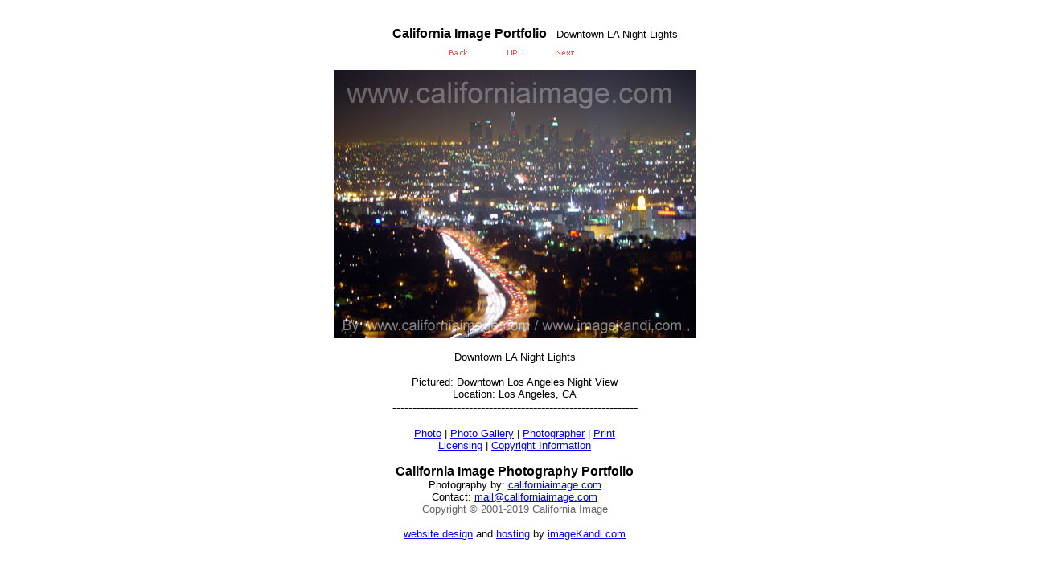

--- FILE ---
content_type: text/html
request_url: https://californiaimage.com/portfolio_june-2004/pages/Downtown%20LA%20Night%20by%20californiaimage.htm
body_size: 6292
content:
<HTML>
	<HEAD>
		<TITLE>California Photography - Downtown LA Night Lights Photo.</TITLE>
		<meta name="description" content="Downtown LA Night Lights fine art photography and art photo print. Picture gallery of California and the World.">
<meta name="keywords" content="Los Angeles, downtown, night, lights, photo, photographer, photography, fine, art, artistic, modern, original, creative, quality, pro, professional, best, great, fantastic, amazing, beautiful, nice, good, illustration, image, imaging, foto, digital, picture, pictures, virtual, visual, quality, unique, CA, California, cali, cal, stock, photos, scenic, ocean, sunset, nature, natural, coastal, tree, landscape, cityscape, seascape, architecture, fall, color, black, and, white, sepia, mountain, scene, desert, waves, wave, scenery, water, beach, central, southern, northern, continental, coast, beach, beaches, coastline, city, state, park, tree, south, national, park, landscape, rock, natural, view, travel, summer, winter, spring, autumn, season, mountain, people, life, north, America, American, west, US, USA, World, artist, business, gallery, print">
		<META http-equiv="Content-Type" content="text/html; charset=iso-8859-1">
<meta name="rating" content="general">
<meta name="distribution" content="Global">
	</HEAD>
<BODY bgcolor="#FFFFFF"  text="#000000"  link="#0000FF"  vlink="#0000CC"  alink="#000099" >
<div align="center"><font face="Verdana, Arial, Helvetica, sans-serif" size="2" color="#FF3300"><b><i>
  <script type="text/javascript"><!--
google_ad_client = "pub-4556660319007575";
google_alternate_ad_url = "http://imagekandi.com/images/california-image-photo.jpg";
google_ad_width = 728;
google_ad_height = 90;
google_ad_format = "728x90_as";
google_ad_channel ="4724649858";
google_color_border = "FFFFFF";
google_color_bg = "FFFFFF";
google_color_link = "0000CC";
google_color_url = "AECCEB";
google_color_text = "AECCEB";
//--></script>
  <script type="text/javascript"
  src="http://pagead2.googlesyndication.com/pagead/show_ads.js">
</script>
  </i></b></font><br>
</div>
<table border="0" cellpadding="5" cellspacing="2" width="104%" >
  <tr> 
    <td height="25"> 
      <div align="center"><font size="2"  face="Arial" ><b><font size="3">California 
        Image </font><font size="3"  face="Arial" >Portfolio</font><font face="Verdana, Arial, Helvetica, sans-serif"> 
        </font></b><font face="Verdana, Arial, Helvetica, sans-serif">-</font> 
        <font face="Verdana, Arial, Helvetica, sans-serif">Downtown LA Night Lights</font></font></div>
    </td>
  </tr>
</table>
<CENTER>
<TABLE border="0" cellpadding="0" cellspacing="2" width="200">
<TR>
	  <TD width="80" align="center"><A href="Downtown%20LA%20March%20Flowers%20by%20californiaimage.htm" ><IMG src="../images/previous.gif" height="9" width="30" border="0" alt="Previous"></A></TD>
	  <TD width="80" align="center"><A href="../index.htm" ><IMG src="../images/home.gif" height="9" width="21" border="0" alt="Home"></A></TD>
	  <TD width="80" align="center"><A href="Downtown%20LA%20Nights%20by%20californiaimage.htm" ><IMG src="../images/next.gif" height="9" width="30" border="0" alt="Next"></A></TD>
</TR>
</TABLE>
</CENTER>
<CENTER>
  <p><a href="Downtown%20LA%20Nights%20by%20californiaimage.htm"><IMG src="../images/Downtown%20LA%20Night%20by%20californiaimage.com.jpg"  border="0" alt="Downtown LA Night by californiaimage.com"></a></p>
</CENTER>
<center>
  <p><font size="2" face="Verdana, Arial, Helvetica, sans-serif">Downtown LA Night 
    Lights</font></p>
  <p align="center"><font size="2" face="Verdana, Arial, Helvetica, sans-serif">Pictured: 
    Downtown Los Angeles Night View<br>
    Location: Los Angeles, CA<br>
    </font>-------------------------------------------------------------
  <p><font face="Verdana, Arial, Helvetica, sans-serif" size="1"><a href="../../about.htm"><font size="2">Photo</font></a><font size="2"> | <a href="../index-1.htm">Photo Gallery</a></font></font><font face="Verdana, Arial, Helvetica, sans-serif" size="2"> | </font><font face="Verdana, Arial, Helvetica, sans-serif" size="2" color="#000066"> <a href="../Copyright-Information.htm#ArtistBio">Photographer</a></font><font color="#000066" face="Verdana, Arial, Helvetica, sans-serif" size="2"> | <a href="../../about.htm#AboutPhotoPrints">Print</a><br>
  <a href="../Copyright-Information.htm#Licensing">Licensing</a></font><font face="Verdana, Arial, Helvetica, sans-serif" size="2"> | </font><font face="Verdana, Arial, Helvetica, sans-serif" size="2" color="#000066"> <a href="../Copyright-Information.htm#Copyright">Copyright Information</a></font>  </p>
  <p><font size="2"  face="Arial" ><b><font size="3">California Image Photography Portfolio</font></b><br>
    Photography by: </font><font color="#000066" face="Verdana, Arial, Helvetica, sans-serif" size="2"><a href="http://www.californiaimage.com" target="_blank">californiaimage.com</a></font> <font size="2" face="Verdana, Arial, Helvetica, sans-serif"><br>
      Contact: <a href="mailto:mail@californiaimage.com">mail@californiaimage.com</a></font><font face="Verdana, Arial, Helvetica, sans-serif" size="1"><br>
  </font><font face="Verdana, Arial, Helvetica, sans-serif" size="2" color="#666666">Copyright 
    &copy; 2001-2019 California Image</font></p>
  <p><a href="http://www.imagekandi.com/web_development.htm" target="_blank"><font face="Verdana, Arial, Helvetica, sans-serif" size="2">website design</font></a><font face="Verdana, Arial, Helvetica, sans-serif" size="2"> and <a href="http://www.imagekandi.com/web_hosting.htm" target="_blank">hosting</a> by <a href="http://www.imagekandi.com" target="_blank">imageKandi.com</a></font></p>
  <p> 
    <script type="text/javascript"><!--
google_ad_client = "pub-4556660319007575";
google_alternate_ad_url = "http://imagekandi.com/images/california-image-photo.jpg";
google_ad_width = 728;
google_ad_height = 90;
google_ad_format = "728x90_as";
google_ad_channel ="4724649858";
google_color_border = "FFFFFF";
google_color_bg = "FFFFFF";
google_color_link = "0000CC";
google_color_url = "AECCEB";
google_color_text = "AECCEB";
//--></script>
    <script type="text/javascript"
  src="http://pagead2.googlesyndication.com/pagead/show_ads.js">
</script>
  </p>
</center>
  </CENTER>
</BODY>
</HTML>